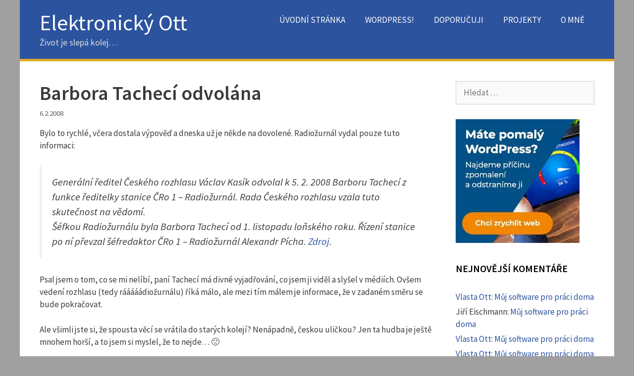

--- FILE ---
content_type: text/html; charset=UTF-8
request_url: https://e-ott.info/2008/02/06/barbora-tacheci-odvolana/
body_size: 17861
content:
<!DOCTYPE html>
<html lang="cs" prefix="og: https://ogp.me/ns#">
<head>
	<meta charset="UTF-8">
	<meta name="viewport" content="width=device-width, initial-scale=1">
<!-- Optimalizace pro vyhledávače podle Rank Math PRO - https://rankmath.com/ -->
<title>Barbora Tachecí odvolána | Elektronický Ott</title>
<meta name="description" content="Bylo to rychlé, včera dostala výpověď a dneska už je někde na dovolené. Radiožurnál vydal pouze tuto informaci:"/>
<meta name="robots" content="follow, index, max-snippet:-1, max-video-preview:-1, max-image-preview:large"/>
<link rel="canonical" href="https://e-ott.info/2008/02/06/barbora-tacheci-odvolana/" />
<meta property="og:locale" content="cs_CZ" />
<meta property="og:type" content="article" />
<meta property="og:title" content="Barbora Tachecí odvolána | Elektronický Ott" />
<meta property="og:description" content="Bylo to rychlé, včera dostala výpověď a dneska už je někde na dovolené. Radiožurnál vydal pouze tuto informaci:" />
<meta property="og:url" content="https://e-ott.info/2008/02/06/barbora-tacheci-odvolana/" />
<meta property="og:site_name" content="Elektronický Ott" />
<meta property="article:tag" content="Média" />
<meta property="article:tag" content="rozhlas" />
<meta property="article:section" content="Info" />
<meta property="og:updated_time" content="2018-08-13T23:09:33+02:00" />
<meta property="article:published_time" content="2008-02-06T19:27:35+01:00" />
<meta property="article:modified_time" content="2018-08-13T23:09:33+02:00" />
<meta name="twitter:card" content="summary_large_image" />
<meta name="twitter:title" content="Barbora Tachecí odvolána | Elektronický Ott" />
<meta name="twitter:description" content="Bylo to rychlé, včera dostala výpověď a dneska už je někde na dovolené. Radiožurnál vydal pouze tuto informaci:" />
<meta name="twitter:label1" content="Napsal/a" />
<meta name="twitter:data1" content="redakce" />
<meta name="twitter:label2" content="Doba čtení" />
<meta name="twitter:data2" content="Méně než minuta" />
<script type="application/ld+json" class="rank-math-schema-pro">{"@context":"https://schema.org","@graph":[{"@type":["Person","Organization"],"@id":"https://e-ott.info/#person","name":"Vlasta Ott"},{"@type":"WebSite","@id":"https://e-ott.info/#website","url":"https://e-ott.info","name":"Elektronick\u00fd Ott","publisher":{"@id":"https://e-ott.info/#person"},"inLanguage":"cs"},{"@type":"BreadcrumbList","@id":"https://e-ott.info/2008/02/06/barbora-tacheci-odvolana/#breadcrumb","itemListElement":[{"@type":"ListItem","position":"1","item":{"@id":"https://e-ott.info","name":"Home"}},{"@type":"ListItem","position":"2","item":{"@id":"https://e-ott.info/category/info/","name":"Info"}},{"@type":"ListItem","position":"3","item":{"@id":"https://e-ott.info/2008/02/06/barbora-tacheci-odvolana/","name":"Barbora Tachec\u00ed odvol\u00e1na"}}]},{"@type":"WebPage","@id":"https://e-ott.info/2008/02/06/barbora-tacheci-odvolana/#webpage","url":"https://e-ott.info/2008/02/06/barbora-tacheci-odvolana/","name":"Barbora Tachec\u00ed odvol\u00e1na | Elektronick\u00fd Ott","datePublished":"2008-02-06T19:27:35+01:00","dateModified":"2018-08-13T23:09:33+02:00","isPartOf":{"@id":"https://e-ott.info/#website"},"inLanguage":"cs","breadcrumb":{"@id":"https://e-ott.info/2008/02/06/barbora-tacheci-odvolana/#breadcrumb"}},{"@type":"Person","@id":"https://e-ott.info/2008/02/06/barbora-tacheci-odvolana/#author","name":"redakce","image":{"@type":"ImageObject","@id":"https://secure.gravatar.com/avatar/d113fbb07a419bcf72f3b478047b05a2378acb45b19d370960d5fe007316675a?s=96&amp;d=mm&amp;r=g","url":"https://secure.gravatar.com/avatar/d113fbb07a419bcf72f3b478047b05a2378acb45b19d370960d5fe007316675a?s=96&amp;d=mm&amp;r=g","caption":"redakce","inLanguage":"cs"}},{"@type":"BlogPosting","headline":"Barbora Tachec\u00ed odvol\u00e1na | Elektronick\u00fd Ott","datePublished":"2008-02-06T19:27:35+01:00","dateModified":"2018-08-13T23:09:33+02:00","articleSection":"Info, M\u00e9dia","author":{"@id":"https://e-ott.info/2008/02/06/barbora-tacheci-odvolana/#author","name":"redakce"},"publisher":{"@id":"https://e-ott.info/#person"},"description":"Bylo to rychl\u00e9, v\u010dera dostala v\u00fdpov\u011b\u010f a dneska u\u017e je n\u011bkde na dovolen\u00e9. Radio\u017eurn\u00e1l vydal pouze tuto informaci:","name":"Barbora Tachec\u00ed odvol\u00e1na | Elektronick\u00fd Ott","@id":"https://e-ott.info/2008/02/06/barbora-tacheci-odvolana/#richSnippet","isPartOf":{"@id":"https://e-ott.info/2008/02/06/barbora-tacheci-odvolana/#webpage"},"inLanguage":"cs","mainEntityOfPage":{"@id":"https://e-ott.info/2008/02/06/barbora-tacheci-odvolana/#webpage"}}]}</script>
<!-- /Rank Math WordPress SEO plugin -->

<link rel='dns-prefetch' href='//e-ott.info' />
<link href='https://fonts.gstatic.com' crossorigin rel='preconnect' />
<link href='https://fonts.googleapis.com' crossorigin rel='preconnect' />
<link rel="alternate" type="application/rss+xml" title="Elektronický Ott &raquo; RSS zdroj" href="https://e-ott.info/feed/" />
<link rel="alternate" type="application/rss+xml" title="Elektronický Ott &raquo; RSS komentářů" href="https://e-ott.info/comments/feed/" />
<link rel="alternate" type="application/rss+xml" title="Elektronický Ott &raquo; RSS komentářů pro Barbora Tachecí odvolána" href="https://e-ott.info/2008/02/06/barbora-tacheci-odvolana/feed/" />
<link rel="alternate" title="oEmbed (JSON)" type="application/json+oembed" href="https://e-ott.info/wp-json/oembed/1.0/embed?url=https%3A%2F%2Fe-ott.info%2F2008%2F02%2F06%2Fbarbora-tacheci-odvolana%2F" />
<link rel="alternate" title="oEmbed (XML)" type="text/xml+oembed" href="https://e-ott.info/wp-json/oembed/1.0/embed?url=https%3A%2F%2Fe-ott.info%2F2008%2F02%2F06%2Fbarbora-tacheci-odvolana%2F&#038;format=xml" />
<style id='wp-img-auto-sizes-contain-inline-css'>
img:is([sizes=auto i],[sizes^="auto," i]){contain-intrinsic-size:3000px 1500px}
/*# sourceURL=wp-img-auto-sizes-contain-inline-css */
</style>
<link rel='stylesheet' id='sgr-css' href='https://e-ott.info/wp-content/plugins/simple-google-recaptcha/sgr.css?ver=1663510144' media='all' />
<link rel='stylesheet' id='generate-fonts-css' href='//fonts.googleapis.com/css?family=Source+Sans+Pro:200,200italic,300,300italic,regular,italic,600,600italic,700,700italic,900,900italic' media='all' />
<style id='wp-block-library-inline-css'>
:root{
  --wp-block-synced-color:#7a00df;
  --wp-block-synced-color--rgb:122, 0, 223;
  --wp-bound-block-color:var(--wp-block-synced-color);
  --wp-editor-canvas-background:#ddd;
  --wp-admin-theme-color:#007cba;
  --wp-admin-theme-color--rgb:0, 124, 186;
  --wp-admin-theme-color-darker-10:#006ba1;
  --wp-admin-theme-color-darker-10--rgb:0, 107, 160.5;
  --wp-admin-theme-color-darker-20:#005a87;
  --wp-admin-theme-color-darker-20--rgb:0, 90, 135;
  --wp-admin-border-width-focus:2px;
}
@media (min-resolution:192dpi){
  :root{
    --wp-admin-border-width-focus:1.5px;
  }
}
.wp-element-button{
  cursor:pointer;
}

:root .has-very-light-gray-background-color{
  background-color:#eee;
}
:root .has-very-dark-gray-background-color{
  background-color:#313131;
}
:root .has-very-light-gray-color{
  color:#eee;
}
:root .has-very-dark-gray-color{
  color:#313131;
}
:root .has-vivid-green-cyan-to-vivid-cyan-blue-gradient-background{
  background:linear-gradient(135deg, #00d084, #0693e3);
}
:root .has-purple-crush-gradient-background{
  background:linear-gradient(135deg, #34e2e4, #4721fb 50%, #ab1dfe);
}
:root .has-hazy-dawn-gradient-background{
  background:linear-gradient(135deg, #faaca8, #dad0ec);
}
:root .has-subdued-olive-gradient-background{
  background:linear-gradient(135deg, #fafae1, #67a671);
}
:root .has-atomic-cream-gradient-background{
  background:linear-gradient(135deg, #fdd79a, #004a59);
}
:root .has-nightshade-gradient-background{
  background:linear-gradient(135deg, #330968, #31cdcf);
}
:root .has-midnight-gradient-background{
  background:linear-gradient(135deg, #020381, #2874fc);
}
:root{
  --wp--preset--font-size--normal:16px;
  --wp--preset--font-size--huge:42px;
}

.has-regular-font-size{
  font-size:1em;
}

.has-larger-font-size{
  font-size:2.625em;
}

.has-normal-font-size{
  font-size:var(--wp--preset--font-size--normal);
}

.has-huge-font-size{
  font-size:var(--wp--preset--font-size--huge);
}

.has-text-align-center{
  text-align:center;
}

.has-text-align-left{
  text-align:left;
}

.has-text-align-right{
  text-align:right;
}

.has-fit-text{
  white-space:nowrap !important;
}

#end-resizable-editor-section{
  display:none;
}

.aligncenter{
  clear:both;
}

.items-justified-left{
  justify-content:flex-start;
}

.items-justified-center{
  justify-content:center;
}

.items-justified-right{
  justify-content:flex-end;
}

.items-justified-space-between{
  justify-content:space-between;
}

.screen-reader-text{
  border:0;
  clip-path:inset(50%);
  height:1px;
  margin:-1px;
  overflow:hidden;
  padding:0;
  position:absolute;
  width:1px;
  word-wrap:normal !important;
}

.screen-reader-text:focus{
  background-color:#ddd;
  clip-path:none;
  color:#444;
  display:block;
  font-size:1em;
  height:auto;
  left:5px;
  line-height:normal;
  padding:15px 23px 14px;
  text-decoration:none;
  top:5px;
  width:auto;
  z-index:100000;
}
html :where(.has-border-color){
  border-style:solid;
}

html :where([style*=border-top-color]){
  border-top-style:solid;
}

html :where([style*=border-right-color]){
  border-right-style:solid;
}

html :where([style*=border-bottom-color]){
  border-bottom-style:solid;
}

html :where([style*=border-left-color]){
  border-left-style:solid;
}

html :where([style*=border-width]){
  border-style:solid;
}

html :where([style*=border-top-width]){
  border-top-style:solid;
}

html :where([style*=border-right-width]){
  border-right-style:solid;
}

html :where([style*=border-bottom-width]){
  border-bottom-style:solid;
}

html :where([style*=border-left-width]){
  border-left-style:solid;
}
html :where(img[class*=wp-image-]){
  height:auto;
  max-width:100%;
}
:where(figure){
  margin:0 0 1em;
}

html :where(.is-position-sticky){
  --wp-admin--admin-bar--position-offset:var(--wp-admin--admin-bar--height, 0px);
}

@media screen and (max-width:600px){
  html :where(.is-position-sticky){
    --wp-admin--admin-bar--position-offset:0px;
  }
}

/*# sourceURL=wp-block-library-inline-css */
</style><style id='global-styles-inline-css'>
:root{--wp--preset--aspect-ratio--square: 1;--wp--preset--aspect-ratio--4-3: 4/3;--wp--preset--aspect-ratio--3-4: 3/4;--wp--preset--aspect-ratio--3-2: 3/2;--wp--preset--aspect-ratio--2-3: 2/3;--wp--preset--aspect-ratio--16-9: 16/9;--wp--preset--aspect-ratio--9-16: 9/16;--wp--preset--color--black: #000000;--wp--preset--color--cyan-bluish-gray: #abb8c3;--wp--preset--color--white: #ffffff;--wp--preset--color--pale-pink: #f78da7;--wp--preset--color--vivid-red: #cf2e2e;--wp--preset--color--luminous-vivid-orange: #ff6900;--wp--preset--color--luminous-vivid-amber: #fcb900;--wp--preset--color--light-green-cyan: #7bdcb5;--wp--preset--color--vivid-green-cyan: #00d084;--wp--preset--color--pale-cyan-blue: #8ed1fc;--wp--preset--color--vivid-cyan-blue: #0693e3;--wp--preset--color--vivid-purple: #9b51e0;--wp--preset--color--contrast: var(--contrast);--wp--preset--color--contrast-2: var(--contrast-2);--wp--preset--color--contrast-3: var(--contrast-3);--wp--preset--color--base: var(--base);--wp--preset--color--base-2: var(--base-2);--wp--preset--color--base-3: var(--base-3);--wp--preset--color--accent: var(--accent);--wp--preset--gradient--vivid-cyan-blue-to-vivid-purple: linear-gradient(135deg,rgb(6,147,227) 0%,rgb(155,81,224) 100%);--wp--preset--gradient--light-green-cyan-to-vivid-green-cyan: linear-gradient(135deg,rgb(122,220,180) 0%,rgb(0,208,130) 100%);--wp--preset--gradient--luminous-vivid-amber-to-luminous-vivid-orange: linear-gradient(135deg,rgb(252,185,0) 0%,rgb(255,105,0) 100%);--wp--preset--gradient--luminous-vivid-orange-to-vivid-red: linear-gradient(135deg,rgb(255,105,0) 0%,rgb(207,46,46) 100%);--wp--preset--gradient--very-light-gray-to-cyan-bluish-gray: linear-gradient(135deg,rgb(238,238,238) 0%,rgb(169,184,195) 100%);--wp--preset--gradient--cool-to-warm-spectrum: linear-gradient(135deg,rgb(74,234,220) 0%,rgb(151,120,209) 20%,rgb(207,42,186) 40%,rgb(238,44,130) 60%,rgb(251,105,98) 80%,rgb(254,248,76) 100%);--wp--preset--gradient--blush-light-purple: linear-gradient(135deg,rgb(255,206,236) 0%,rgb(152,150,240) 100%);--wp--preset--gradient--blush-bordeaux: linear-gradient(135deg,rgb(254,205,165) 0%,rgb(254,45,45) 50%,rgb(107,0,62) 100%);--wp--preset--gradient--luminous-dusk: linear-gradient(135deg,rgb(255,203,112) 0%,rgb(199,81,192) 50%,rgb(65,88,208) 100%);--wp--preset--gradient--pale-ocean: linear-gradient(135deg,rgb(255,245,203) 0%,rgb(182,227,212) 50%,rgb(51,167,181) 100%);--wp--preset--gradient--electric-grass: linear-gradient(135deg,rgb(202,248,128) 0%,rgb(113,206,126) 100%);--wp--preset--gradient--midnight: linear-gradient(135deg,rgb(2,3,129) 0%,rgb(40,116,252) 100%);--wp--preset--font-size--small: 13px;--wp--preset--font-size--medium: 20px;--wp--preset--font-size--large: 36px;--wp--preset--font-size--x-large: 42px;--wp--preset--spacing--20: 0.44rem;--wp--preset--spacing--30: 0.67rem;--wp--preset--spacing--40: 1rem;--wp--preset--spacing--50: 1.5rem;--wp--preset--spacing--60: 2.25rem;--wp--preset--spacing--70: 3.38rem;--wp--preset--spacing--80: 5.06rem;--wp--preset--shadow--natural: 6px 6px 9px rgba(0, 0, 0, 0.2);--wp--preset--shadow--deep: 12px 12px 50px rgba(0, 0, 0, 0.4);--wp--preset--shadow--sharp: 6px 6px 0px rgba(0, 0, 0, 0.2);--wp--preset--shadow--outlined: 6px 6px 0px -3px rgb(255, 255, 255), 6px 6px rgb(0, 0, 0);--wp--preset--shadow--crisp: 6px 6px 0px rgb(0, 0, 0);}:where(.is-layout-flex){gap: 0.5em;}:where(.is-layout-grid){gap: 0.5em;}body .is-layout-flex{display: flex;}.is-layout-flex{flex-wrap: wrap;align-items: center;}.is-layout-flex > :is(*, div){margin: 0;}body .is-layout-grid{display: grid;}.is-layout-grid > :is(*, div){margin: 0;}:where(.wp-block-columns.is-layout-flex){gap: 2em;}:where(.wp-block-columns.is-layout-grid){gap: 2em;}:where(.wp-block-post-template.is-layout-flex){gap: 1.25em;}:where(.wp-block-post-template.is-layout-grid){gap: 1.25em;}.has-black-color{color: var(--wp--preset--color--black) !important;}.has-cyan-bluish-gray-color{color: var(--wp--preset--color--cyan-bluish-gray) !important;}.has-white-color{color: var(--wp--preset--color--white) !important;}.has-pale-pink-color{color: var(--wp--preset--color--pale-pink) !important;}.has-vivid-red-color{color: var(--wp--preset--color--vivid-red) !important;}.has-luminous-vivid-orange-color{color: var(--wp--preset--color--luminous-vivid-orange) !important;}.has-luminous-vivid-amber-color{color: var(--wp--preset--color--luminous-vivid-amber) !important;}.has-light-green-cyan-color{color: var(--wp--preset--color--light-green-cyan) !important;}.has-vivid-green-cyan-color{color: var(--wp--preset--color--vivid-green-cyan) !important;}.has-pale-cyan-blue-color{color: var(--wp--preset--color--pale-cyan-blue) !important;}.has-vivid-cyan-blue-color{color: var(--wp--preset--color--vivid-cyan-blue) !important;}.has-vivid-purple-color{color: var(--wp--preset--color--vivid-purple) !important;}.has-black-background-color{background-color: var(--wp--preset--color--black) !important;}.has-cyan-bluish-gray-background-color{background-color: var(--wp--preset--color--cyan-bluish-gray) !important;}.has-white-background-color{background-color: var(--wp--preset--color--white) !important;}.has-pale-pink-background-color{background-color: var(--wp--preset--color--pale-pink) !important;}.has-vivid-red-background-color{background-color: var(--wp--preset--color--vivid-red) !important;}.has-luminous-vivid-orange-background-color{background-color: var(--wp--preset--color--luminous-vivid-orange) !important;}.has-luminous-vivid-amber-background-color{background-color: var(--wp--preset--color--luminous-vivid-amber) !important;}.has-light-green-cyan-background-color{background-color: var(--wp--preset--color--light-green-cyan) !important;}.has-vivid-green-cyan-background-color{background-color: var(--wp--preset--color--vivid-green-cyan) !important;}.has-pale-cyan-blue-background-color{background-color: var(--wp--preset--color--pale-cyan-blue) !important;}.has-vivid-cyan-blue-background-color{background-color: var(--wp--preset--color--vivid-cyan-blue) !important;}.has-vivid-purple-background-color{background-color: var(--wp--preset--color--vivid-purple) !important;}.has-black-border-color{border-color: var(--wp--preset--color--black) !important;}.has-cyan-bluish-gray-border-color{border-color: var(--wp--preset--color--cyan-bluish-gray) !important;}.has-white-border-color{border-color: var(--wp--preset--color--white) !important;}.has-pale-pink-border-color{border-color: var(--wp--preset--color--pale-pink) !important;}.has-vivid-red-border-color{border-color: var(--wp--preset--color--vivid-red) !important;}.has-luminous-vivid-orange-border-color{border-color: var(--wp--preset--color--luminous-vivid-orange) !important;}.has-luminous-vivid-amber-border-color{border-color: var(--wp--preset--color--luminous-vivid-amber) !important;}.has-light-green-cyan-border-color{border-color: var(--wp--preset--color--light-green-cyan) !important;}.has-vivid-green-cyan-border-color{border-color: var(--wp--preset--color--vivid-green-cyan) !important;}.has-pale-cyan-blue-border-color{border-color: var(--wp--preset--color--pale-cyan-blue) !important;}.has-vivid-cyan-blue-border-color{border-color: var(--wp--preset--color--vivid-cyan-blue) !important;}.has-vivid-purple-border-color{border-color: var(--wp--preset--color--vivid-purple) !important;}.has-vivid-cyan-blue-to-vivid-purple-gradient-background{background: var(--wp--preset--gradient--vivid-cyan-blue-to-vivid-purple) !important;}.has-light-green-cyan-to-vivid-green-cyan-gradient-background{background: var(--wp--preset--gradient--light-green-cyan-to-vivid-green-cyan) !important;}.has-luminous-vivid-amber-to-luminous-vivid-orange-gradient-background{background: var(--wp--preset--gradient--luminous-vivid-amber-to-luminous-vivid-orange) !important;}.has-luminous-vivid-orange-to-vivid-red-gradient-background{background: var(--wp--preset--gradient--luminous-vivid-orange-to-vivid-red) !important;}.has-very-light-gray-to-cyan-bluish-gray-gradient-background{background: var(--wp--preset--gradient--very-light-gray-to-cyan-bluish-gray) !important;}.has-cool-to-warm-spectrum-gradient-background{background: var(--wp--preset--gradient--cool-to-warm-spectrum) !important;}.has-blush-light-purple-gradient-background{background: var(--wp--preset--gradient--blush-light-purple) !important;}.has-blush-bordeaux-gradient-background{background: var(--wp--preset--gradient--blush-bordeaux) !important;}.has-luminous-dusk-gradient-background{background: var(--wp--preset--gradient--luminous-dusk) !important;}.has-pale-ocean-gradient-background{background: var(--wp--preset--gradient--pale-ocean) !important;}.has-electric-grass-gradient-background{background: var(--wp--preset--gradient--electric-grass) !important;}.has-midnight-gradient-background{background: var(--wp--preset--gradient--midnight) !important;}.has-small-font-size{font-size: var(--wp--preset--font-size--small) !important;}.has-medium-font-size{font-size: var(--wp--preset--font-size--medium) !important;}.has-large-font-size{font-size: var(--wp--preset--font-size--large) !important;}.has-x-large-font-size{font-size: var(--wp--preset--font-size--x-large) !important;}
/*# sourceURL=global-styles-inline-css */
</style>
<style id='core-block-supports-inline-css'>
/**
 * Core styles: block-supports
 */

/*# sourceURL=core-block-supports-inline-css */
</style>

<style id='classic-theme-styles-inline-css'>
/**
 * These rules are needed for backwards compatibility.
 * They should match the button element rules in the base theme.json file.
 */
.wp-block-button__link {
	color: #ffffff;
	background-color: #32373c;
	border-radius: 9999px; /* 100% causes an oval, but any explicit but really high value retains the pill shape. */

	/* This needs a low specificity so it won't override the rules from the button element if defined in theme.json. */
	box-shadow: none;
	text-decoration: none;

	/* The extra 2px are added to size solids the same as the outline versions.*/
	padding: calc(0.667em + 2px) calc(1.333em + 2px);

	font-size: 1.125em;
}

.wp-block-file__button {
	background: #32373c;
	color: #ffffff;
	text-decoration: none;
}

/*# sourceURL=/wp-includes/css/classic-themes.css */
</style>
<link rel='stylesheet' id='generate-style-grid-css' href='https://e-ott.info/wp-content/themes/generatepress/assets/css/unsemantic-grid.css?ver=3.6.1' media='all' />
<link rel='stylesheet' id='generate-style-css' href='https://e-ott.info/wp-content/themes/generatepress/assets/css/style.css?ver=3.6.1' media='all' />
<style id='generate-style-inline-css'>
.no-featured-image-padding .featured-image {margin-left:-40px;margin-right:-40px;}.post-image-above-header .no-featured-image-padding .inside-article .featured-image {margin-top:-40px;}@media (max-width:768px){.no-featured-image-padding .featured-image {margin-left:-30px;margin-right:-30px;}.post-image-above-header .no-featured-image-padding .inside-article .featured-image {margin-top:-30px;}}
body{background-color:#a0a0a0;color:#3a3a3a;}a{color:#00379e;}a:hover, a:focus, a:active{color:#000000;}body .grid-container{max-width:1200px;}.wp-block-group__inner-container{max-width:1200px;margin-left:auto;margin-right:auto;}.generate-back-to-top{font-size:20px;border-radius:3px;position:fixed;bottom:30px;right:30px;line-height:40px;width:40px;text-align:center;z-index:10;transition:opacity 300ms ease-in-out;opacity:0.1;transform:translateY(1000px);}.generate-back-to-top__show{opacity:1;transform:translateY(0);}:root{--contrast:#222222;--contrast-2:#575760;--contrast-3:#b2b2be;--base:#f0f0f0;--base-2:#f7f8f9;--base-3:#ffffff;--accent:#1e73be;}:root .has-contrast-color{color:var(--contrast);}:root .has-contrast-background-color{background-color:var(--contrast);}:root .has-contrast-2-color{color:var(--contrast-2);}:root .has-contrast-2-background-color{background-color:var(--contrast-2);}:root .has-contrast-3-color{color:var(--contrast-3);}:root .has-contrast-3-background-color{background-color:var(--contrast-3);}:root .has-base-color{color:var(--base);}:root .has-base-background-color{background-color:var(--base);}:root .has-base-2-color{color:var(--base-2);}:root .has-base-2-background-color{background-color:var(--base-2);}:root .has-base-3-color{color:var(--base-3);}:root .has-base-3-background-color{background-color:var(--base-3);}:root .has-accent-color{color:var(--accent);}:root .has-accent-background-color{background-color:var(--accent);}body, button, input, select, textarea{font-family:"Source Sans Pro", sans-serif;}body{line-height:1.5;}.entry-content > [class*="wp-block-"]:not(:last-child):not(.wp-block-heading){margin-bottom:1.5em;}.main-title{font-weight:400;font-size:44px;}.site-description{font-size:18px;}.main-navigation a, .menu-toggle{text-transform:uppercase;font-size:17px;}.main-navigation .main-nav ul ul li a{font-size:14px;}.widget-title{font-weight:600;text-transform:uppercase;}.sidebar .widget, .footer-widgets .widget{font-size:17px;}h1{font-weight:600;font-size:40px;}h2{font-weight:600;font-size:36px;}h3{font-size:20px;}h4{font-size:inherit;}h5{font-size:inherit;}@media (max-width:768px){.main-title{font-size:30px;}h1{font-size:30px;}h2{font-size:25px;}}.top-bar{background-color:#636363;color:#ffffff;}.top-bar a{color:#ffffff;}.top-bar a:hover{color:#303030;}.site-header{background-color:#2c539e;color:#ffffff;}.site-header a{color:#00379e;}.main-title a,.main-title a:hover{color:#ffffff;}.site-description{color:#dbdbdb;}.mobile-menu-control-wrapper .menu-toggle,.mobile-menu-control-wrapper .menu-toggle:hover,.mobile-menu-control-wrapper .menu-toggle:focus,.has-inline-mobile-toggle #site-navigation.toggled{background-color:rgba(0, 0, 0, 0.02);}.main-navigation,.main-navigation ul ul{background-color:#2c539e;}.main-navigation .main-nav ul li a, .main-navigation .menu-toggle, .main-navigation .menu-bar-items{color:#ffffff;}.main-navigation .main-nav ul li:not([class*="current-menu-"]):hover > a, .main-navigation .main-nav ul li:not([class*="current-menu-"]):focus > a, .main-navigation .main-nav ul li.sfHover:not([class*="current-menu-"]) > a, .main-navigation .menu-bar-item:hover > a, .main-navigation .menu-bar-item.sfHover > a{color:#ffffff;background-color:#00379e;}button.menu-toggle:hover,button.menu-toggle:focus,.main-navigation .mobile-bar-items a,.main-navigation .mobile-bar-items a:hover,.main-navigation .mobile-bar-items a:focus{color:#ffffff;}.main-navigation .main-nav ul li[class*="current-menu-"] > a{color:#222222;background-color:#e1ac28;}.navigation-search input[type="search"],.navigation-search input[type="search"]:active, .navigation-search input[type="search"]:focus, .main-navigation .main-nav ul li.search-item.active > a, .main-navigation .menu-bar-items .search-item.active > a{color:#ffffff;background-color:#00379e;}.main-navigation ul ul{background-color:#2c539e;}.main-navigation .main-nav ul ul li a{color:#ffffff;}.main-navigation .main-nav ul ul li:not([class*="current-menu-"]):hover > a,.main-navigation .main-nav ul ul li:not([class*="current-menu-"]):focus > a, .main-navigation .main-nav ul ul li.sfHover:not([class*="current-menu-"]) > a{color:#ffffff;background-color:#00379e;}.main-navigation .main-nav ul ul li[class*="current-menu-"] > a{color:#222222;background-color:#e1ac28;}.separate-containers .inside-article, .separate-containers .comments-area, .separate-containers .page-header, .one-container .container, .separate-containers .paging-navigation, .inside-page-header{background-color:#ffffff;}.inside-article a,.paging-navigation a,.comments-area a,.page-header a{color:#2c539e;}.entry-meta{color:#595959;}.entry-meta a{color:#595959;}.entry-meta a:hover{color:#1e73be;}.sidebar .widget{background-color:#ffffff;}.sidebar .widget a{color:#2c539e;}.sidebar .widget a:hover{color:#ff6b5c;}.sidebar .widget .widget-title{color:#000000;}.footer-widgets{background-color:#c0d0ee;}.footer-widgets a{color:#2c539e;}.footer-widgets a:hover{color:#ff6b5c;}.footer-widgets .widget-title{color:#000000;}.site-info{color:#e8e8e8;background-color:#00379e;}.site-info a{color:#ffffff;}.site-info a:hover{color:#f1c40f;}.footer-bar .widget_nav_menu .current-menu-item a{color:#f1c40f;}input[type="text"],input[type="email"],input[type="url"],input[type="password"],input[type="search"],input[type="tel"],input[type="number"],textarea,select{color:#666666;background-color:#fafafa;border-color:#cccccc;}input[type="text"]:focus,input[type="email"]:focus,input[type="url"]:focus,input[type="password"]:focus,input[type="search"]:focus,input[type="tel"]:focus,input[type="number"]:focus,textarea:focus,select:focus{color:#666666;background-color:#f2e6b8;border-color:#bfbfbf;}button,html input[type="button"],input[type="reset"],input[type="submit"],a.button,a.wp-block-button__link:not(.has-background){color:#222222;background-color:#c0d0ee;}button:hover,html input[type="button"]:hover,input[type="reset"]:hover,input[type="submit"]:hover,a.button:hover,button:focus,html input[type="button"]:focus,input[type="reset"]:focus,input[type="submit"]:focus,a.button:focus,a.wp-block-button__link:not(.has-background):active,a.wp-block-button__link:not(.has-background):focus,a.wp-block-button__link:not(.has-background):hover{color:#ffffff;background-color:#00379e;}a.generate-back-to-top{background-color:rgba( 0,0,0,0.4 );color:#ffffff;}a.generate-back-to-top:hover,a.generate-back-to-top:focus{background-color:rgba( 0,0,0,0.6 );color:#ffffff;}:root{--gp-search-modal-bg-color:var(--base-3);--gp-search-modal-text-color:var(--contrast);--gp-search-modal-overlay-bg-color:rgba(0,0,0,0.2);}@media (max-width: 768px){.main-navigation .menu-bar-item:hover > a, .main-navigation .menu-bar-item.sfHover > a{background:none;color:#ffffff;}}.inside-top-bar{padding:10px;}.site-main .wp-block-group__inner-container{padding:40px;}.entry-content .alignwide, body:not(.no-sidebar) .entry-content .alignfull{margin-left:-40px;width:calc(100% + 80px);max-width:calc(100% + 80px);}.separate-containers .widget, .separate-containers .site-main > *, .separate-containers .page-header, .widget-area .main-navigation{margin-bottom:10px;}.separate-containers .site-main{margin:10px;}.both-right.separate-containers .inside-left-sidebar{margin-right:5px;}.both-right.separate-containers .inside-right-sidebar{margin-left:5px;}.both-left.separate-containers .inside-left-sidebar{margin-right:5px;}.both-left.separate-containers .inside-right-sidebar{margin-left:5px;}.separate-containers .page-header-image, .separate-containers .page-header-contained, .separate-containers .page-header-image-single, .separate-containers .page-header-content-single{margin-top:10px;}.separate-containers .inside-right-sidebar, .separate-containers .inside-left-sidebar{margin-top:10px;margin-bottom:10px;}.main-navigation .main-nav ul li a,.menu-toggle,.main-navigation .mobile-bar-items a{line-height:40px;}.navigation-search input[type="search"]{height:40px;}.rtl .menu-item-has-children .dropdown-menu-toggle{padding-left:20px;}.rtl .main-navigation .main-nav ul li.menu-item-has-children > a{padding-right:20px;}.site-info{padding:20px;}@media (max-width:768px){.separate-containers .inside-article, .separate-containers .comments-area, .separate-containers .page-header, .separate-containers .paging-navigation, .one-container .site-content, .inside-page-header{padding:30px;}.site-main .wp-block-group__inner-container{padding:30px;}.site-info{padding-right:10px;padding-left:10px;}.entry-content .alignwide, body:not(.no-sidebar) .entry-content .alignfull{margin-left:-30px;width:calc(100% + 60px);max-width:calc(100% + 60px);}}.one-container .sidebar .widget{padding:0px;}/* End cached CSS */@media (max-width: 768px){.main-navigation .menu-toggle,.main-navigation .mobile-bar-items,.sidebar-nav-mobile:not(#sticky-placeholder){display:block;}.main-navigation ul,.gen-sidebar-nav{display:none;}[class*="nav-float-"] .site-header .inside-header > *{float:none;clear:both;}}
.dynamic-author-image-rounded{border-radius:100%;}.dynamic-featured-image, .dynamic-author-image{vertical-align:middle;}.one-container.blog .dynamic-content-template:not(:last-child), .one-container.archive .dynamic-content-template:not(:last-child){padding-bottom:0px;}.dynamic-entry-excerpt > p:last-child{margin-bottom:0px;}
.post-image:not(:first-child), .page-content:not(:first-child), .entry-content:not(:first-child), .entry-summary:not(:first-child), footer.entry-meta{margin-top:1em;}.post-image-above-header .inside-article div.featured-image, .post-image-above-header .inside-article div.post-image{margin-bottom:1em;}
/*# sourceURL=generate-style-inline-css */
</style>
<link rel='stylesheet' id='generate-mobile-style-css' href='https://e-ott.info/wp-content/themes/generatepress/assets/css/mobile.css?ver=3.6.1' media='all' />
<link rel='stylesheet' id='generate-child-css' href='https://e-ott.info/wp-content/themes/e-ott2018/style.css?ver=1612712068' media='all' />
<script id="sgr-js-extra">
var sgr = {"sgr_site_key":"6LcmUsQUAAAAAA0xbPDtAvvRhqU5KKVZV2iH06fV"};
//# sourceURL=sgr-js-extra
</script>
<script src="https://e-ott.info/wp-content/plugins/simple-google-recaptcha/sgr.js?ver=1663510144" id="sgr-js"></script>
<link rel="https://api.w.org/" href="https://e-ott.info/wp-json/" /><link rel="alternate" title="JSON" type="application/json" href="https://e-ott.info/wp-json/wp/v2/posts/191" /><link rel="EditURI" type="application/rsd+xml" title="RSD" href="https://e-ott.info/xmlrpc.php?rsd" />

<link rel='shortlink' href='https://e-ott.info/?p=191' />
<style type="text/css">.eafl-disclaimer-small{font-size:.8em}.eafl-disclaimer-smaller{font-size:.6em}</style><style>.recentcomments a{display:inline !important;padding:0 !important;margin:0 !important;}</style><link rel="icon" href="https://e-ott.info/wp-content/uploads/sites/14/2018/05/cropped-ott2018-32x32.jpg" sizes="32x32" />
<link rel="icon" href="https://e-ott.info/wp-content/uploads/sites/14/2018/05/cropped-ott2018-192x192.jpg" sizes="192x192" />
<link rel="apple-touch-icon" href="https://e-ott.info/wp-content/uploads/sites/14/2018/05/cropped-ott2018-180x180.jpg" />
<meta name="msapplication-TileImage" content="https://e-ott.info/wp-content/uploads/sites/14/2018/05/cropped-ott2018-270x270.jpg" />
		<style id="wp-custom-css">
			.entry-content .alignwide {
	margin-left:0;
	width:100%;
}		</style>
		</head>

<body class="wp-singular post-template-default single single-post postid-191 single-format-standard wp-embed-responsive wp-theme-generatepress wp-child-theme-e-ott2018 post-image-below-header post-image-aligned-center sticky-menu-fade right-sidebar nav-float-right one-container contained-header active-footer-widgets-3 header-aligned-left dropdown-hover" itemtype="https://schema.org/Blog" itemscope>
	<a class="screen-reader-text skip-link" href="#content" title="Přeskočit na obsah">Přeskočit na obsah</a>		<header class="site-header grid-container grid-parent" id="masthead" aria-label="Web"  itemtype="https://schema.org/WPHeader" itemscope>
			<div class="inside-header grid-container grid-parent">
				<div class="site-branding">
						<p class="main-title" itemprop="headline">
					<a href="https://e-ott.info/" rel="home">Elektronický Ott</a>
				</p>
						<p class="site-description" itemprop="description">Život je slepá kolej…</p>
					</div>		<nav class="main-navigation sub-menu-right" id="site-navigation" aria-label="Primární"  itemtype="https://schema.org/SiteNavigationElement" itemscope>
			<div class="inside-navigation grid-container grid-parent">
								<button class="menu-toggle" aria-controls="primary-menu" aria-expanded="false">
					<span class="gp-icon icon-menu-bars"><svg viewBox="0 0 512 512" aria-hidden="true" xmlns="http://www.w3.org/2000/svg" width="1em" height="1em"><path d="M0 96c0-13.255 10.745-24 24-24h464c13.255 0 24 10.745 24 24s-10.745 24-24 24H24c-13.255 0-24-10.745-24-24zm0 160c0-13.255 10.745-24 24-24h464c13.255 0 24 10.745 24 24s-10.745 24-24 24H24c-13.255 0-24-10.745-24-24zm0 160c0-13.255 10.745-24 24-24h464c13.255 0 24 10.745 24 24s-10.745 24-24 24H24c-13.255 0-24-10.745-24-24z" /></svg><svg viewBox="0 0 512 512" aria-hidden="true" xmlns="http://www.w3.org/2000/svg" width="1em" height="1em"><path d="M71.029 71.029c9.373-9.372 24.569-9.372 33.942 0L256 222.059l151.029-151.03c9.373-9.372 24.569-9.372 33.942 0 9.372 9.373 9.372 24.569 0 33.942L289.941 256l151.03 151.029c9.372 9.373 9.372 24.569 0 33.942-9.373 9.372-24.569 9.372-33.942 0L256 289.941l-151.029 151.03c-9.373 9.372-24.569 9.372-33.942 0-9.372-9.373-9.372-24.569 0-33.942L222.059 256 71.029 104.971c-9.372-9.373-9.372-24.569 0-33.942z" /></svg></span><span class="mobile-menu">Menu</span>				</button>
				<div id="primary-menu" class="main-nav"><ul id="menu-hlavni-nabidka" class=" menu sf-menu"><li id="menu-item-7978" class="menu-item menu-item-type-custom menu-item-object-custom menu-item-home menu-item-7978"><a href="https://e-ott.info/">Úvodní stránka</a></li>
<li id="menu-item-6466" class="menu-item menu-item-type-post_type menu-item-object-page menu-item-6466"><a href="https://e-ott.info/wordpress/">WordPress!</a></li>
<li id="menu-item-6464" class="menu-item menu-item-type-post_type menu-item-object-page menu-item-6464"><a href="https://e-ott.info/jak-budovat-web/">Doporučuji</a></li>
<li id="menu-item-6468" class="menu-item menu-item-type-post_type menu-item-object-page menu-item-6468"><a href="https://e-ott.info/projekty/">Projekty</a></li>
<li id="menu-item-6471" class="menu-item menu-item-type-post_type menu-item-object-page menu-item-6471"><a href="https://e-ott.info/o-mne/">O mně</a></li>
</ul></div>			</div>
		</nav>
					</div>
		</header>
		
	<div class="site grid-container container hfeed grid-parent" id="page">
				<div class="site-content" id="content">
			
	<div class="content-area grid-parent mobile-grid-100 grid-75 tablet-grid-75" id="primary">
		<main class="site-main" id="main">
			
<article id="post-191" class="post-191 post type-post status-publish format-standard hentry category-info category-media tag-media tag-rozhlas no-featured-image-padding" itemtype="https://schema.org/CreativeWork" itemscope>
	<div class="inside-article">
					<header class="entry-header">
				<h1 class="entry-title" itemprop="headline">Barbora Tachecí odvolána</h1>		<div class="entry-meta">
			<span class="posted-on"><time class="updated" datetime="2018-08-13T23:09:33+02:00" itemprop="dateModified">13.8.2018</time><time class="entry-date published" datetime="2008-02-06T19:27:35+01:00" itemprop="datePublished">6.2.2008</time></span> 		</div>
					</header>
			
		<div class="entry-content" itemprop="text">
			<p>Bylo to rychlé, včera dostala výpověď a dneska už je někde na dovolené. Radiožurnál vydal pouze tuto informaci:</p>
<blockquote><p>
  Generální ředitel Českého rozhlasu Václav Kasík odvolal k 5. 2. 2008 Barboru Tachecí z funkce ředitelky stanice ČRo 1 &#8211; Radiožurnál. Rada Českého rozhlasu vzala tuto skutečnost na vědomí.<br />
Šéfkou Radiožurnálu byla Barbora Tachecí od 1. listopadu loňského roku. Řízení stanice po ní převzal šéfredaktor ČRo 1 &#8211; Radiožurnál Alexandr Pícha. <a href="https://www.rozhlas.cz/izurnal/cesko/_zprava/421576" target="_blank" rel="noopener">Zdroj</a>.</p></blockquote>
<p><span id="more-191"></span></p>
<p>Psal jsem o tom, co se mi nelíbí, paní Tachecí má divné vyjadřování, co jsem ji viděl a slyšel v médiích. Ovšem vedení rozhlasu (tedy rááááádiožurnálu) říká málo, ale mezi tím málem je informace, že v zadaném směru se bude pokračovat.</p>
<p>Ale všimli jste si, že spousta věcí se vrátila do starých kolejí? Nenápadně, českou uličkou? Jen ta hudba je ještě mnohem horší, a to jsem si myslel, že to nejde&#8230; 🙁</p>
		</div>

		


			<footer class="entry-meta" aria-label="Metainformace položky">
			<span class="cat-links"><span class="gp-icon icon-categories"><svg viewBox="0 0 512 512" aria-hidden="true" xmlns="http://www.w3.org/2000/svg" width="1em" height="1em"><path d="M0 112c0-26.51 21.49-48 48-48h110.014a48 48 0 0143.592 27.907l12.349 26.791A16 16 0 00228.486 128H464c26.51 0 48 21.49 48 48v224c0 26.51-21.49 48-48 48H48c-26.51 0-48-21.49-48-48V112z" /></svg></span><span class="screen-reader-text">Rubriky </span><a href="https://e-ott.info/category/info/" rel="category tag">Info</a>, <a href="https://e-ott.info/category/media/" rel="category tag">Média</a></span> <span class="tags-links"><span class="gp-icon icon-tags"><svg viewBox="0 0 512 512" aria-hidden="true" xmlns="http://www.w3.org/2000/svg" width="1em" height="1em"><path d="M20 39.5c-8.836 0-16 7.163-16 16v176c0 4.243 1.686 8.313 4.687 11.314l224 224c6.248 6.248 16.378 6.248 22.626 0l176-176c6.244-6.244 6.25-16.364.013-22.615l-223.5-224A15.999 15.999 0 00196.5 39.5H20zm56 96c0-13.255 10.745-24 24-24s24 10.745 24 24-10.745 24-24 24-24-10.745-24-24z"/><path d="M259.515 43.015c4.686-4.687 12.284-4.687 16.97 0l228 228c4.686 4.686 4.686 12.284 0 16.97l-180 180c-4.686 4.687-12.284 4.687-16.97 0-4.686-4.686-4.686-12.284 0-16.97L479.029 279.5 259.515 59.985c-4.686-4.686-4.686-12.284 0-16.97z" /></svg></span><span class="screen-reader-text">Štítky </span><a href="https://e-ott.info/tag/media/" rel="tag">Média</a>, <a href="https://e-ott.info/tag/rozhlas/" rel="tag">rozhlas</a></span> 		<nav id="nav-below" class="post-navigation" aria-label="Příspěvky">
			<div class="nav-previous"><span class="gp-icon icon-arrow-left"><svg viewBox="0 0 192 512" aria-hidden="true" xmlns="http://www.w3.org/2000/svg" width="1em" height="1em" fill-rule="evenodd" clip-rule="evenodd" stroke-linejoin="round" stroke-miterlimit="1.414"><path d="M178.425 138.212c0 2.265-1.133 4.813-2.832 6.512L64.276 256.001l111.317 111.277c1.7 1.7 2.832 4.247 2.832 6.513 0 2.265-1.133 4.813-2.832 6.512L161.43 394.46c-1.7 1.7-4.249 2.832-6.514 2.832-2.266 0-4.816-1.133-6.515-2.832L16.407 262.514c-1.699-1.7-2.832-4.248-2.832-6.513 0-2.265 1.133-4.813 2.832-6.512l131.994-131.947c1.7-1.699 4.249-2.831 6.515-2.831 2.265 0 4.815 1.132 6.514 2.831l14.163 14.157c1.7 1.7 2.832 3.965 2.832 6.513z" fill-rule="nonzero" /></svg></span><span class="prev"><a href="https://e-ott.info/2008/02/06/wordpress-uprava-odkazu-read-more/" rel="prev">WordPress: úprava odkazu &#8222;read more&#8220;</a></span></div><div class="nav-next"><span class="gp-icon icon-arrow-right"><svg viewBox="0 0 192 512" aria-hidden="true" xmlns="http://www.w3.org/2000/svg" width="1em" height="1em" fill-rule="evenodd" clip-rule="evenodd" stroke-linejoin="round" stroke-miterlimit="1.414"><path d="M178.425 256.001c0 2.266-1.133 4.815-2.832 6.515L43.599 394.509c-1.7 1.7-4.248 2.833-6.514 2.833s-4.816-1.133-6.515-2.833l-14.163-14.162c-1.699-1.7-2.832-3.966-2.832-6.515 0-2.266 1.133-4.815 2.832-6.515l111.317-111.316L16.407 144.685c-1.699-1.7-2.832-4.249-2.832-6.515s1.133-4.815 2.832-6.515l14.163-14.162c1.7-1.7 4.249-2.833 6.515-2.833s4.815 1.133 6.514 2.833l131.994 131.993c1.7 1.7 2.832 4.249 2.832 6.515z" fill-rule="nonzero" /></svg></span><span class="next"><a href="https://e-ott.info/2008/02/11/jak-jsem-nezvolil-prezidenta/" rel="next">Jak jsem nezvolil prezidenta</a></span></div>		</nav>
				</footer>
			</div>
</article>

			<div class="comments-area">
				<div id="comments">

	<h2 class="comments-title">2 komentáře u &bdquo;Barbora Tachecí odvolána&ldquo;</h2>
		<ol class="comment-list">
			
		<li id="comment-615" class="comment even thread-even depth-1">
			<article class="comment-body" id="div-comment-615"  itemtype="https://schema.org/Comment" itemscope>
				<footer class="comment-meta" aria-label="Metainformace komentáře">
										<div class="comment-author-info">
						<div class="comment-author vcard" itemprop="author" itemtype="https://schema.org/Person" itemscope>
							<cite itemprop="name" class="fn">martidlo</cite>						</div>

													<div class="entry-meta comment-metadata">
								<a href="https://e-ott.info/2008/02/06/barbora-tacheci-odvolana/#comment-615">									<time datetime="2008-02-06T20:42:57+01:00" itemprop="datePublished">
										6.2.2008 v 20:42									</time>
								</a>							</div>
												</div>

									</footer>

				<div class="comment-content" itemprop="text">
					<p>Ta hudba je opravdu divná. Hrají tam pořád to samé. Pomalu mi to začíná lézt na mozek&#8230; Touha je zázrak, kámo zázrak,&#8230; 🙂</p>
				</div>
			</article>
			</li><!-- #comment-## -->

		<li id="comment-616" class="comment byuser comment-author-plastique-2 bypostauthor odd alt thread-odd thread-alt depth-1">
			<article class="comment-body" id="div-comment-616"  itemtype="https://schema.org/Comment" itemscope>
				<footer class="comment-meta" aria-label="Metainformace komentáře">
										<div class="comment-author-info">
						<div class="comment-author vcard" itemprop="author" itemtype="https://schema.org/Person" itemscope>
							<cite itemprop="name" class="fn"><a href="https://www.e-ott.info" class="url" rel="ugc external nofollow">Vlastimil</a></cite>						</div>

													<div class="entry-meta comment-metadata">
								<a href="https://e-ott.info/2008/02/06/barbora-tacheci-odvolana/#comment-616">									<time datetime="2008-02-06T21:16:46+01:00" itemprop="datePublished">
										6.2.2008 v 21:16									</time>
								</a>							</div>
												</div>

									</footer>

				<div class="comment-content" itemprop="text">
					<p>Landa ještě není žádná trága&#8230; 🙂 Něco jsem zmiňoval v minulém zápisku &#8211; sračky staré 25 let, kterým říkají &#8222;soft pop&#8220;. To mě vytáčí a rááádio vypínám&#8230;. grr</p>
				</div>
			</article>
			</li><!-- #comment-## -->
		</ol><!-- .comment-list -->

				<p class="no-comments">Komentáře nejsou povoleny.</p>
		
</div><!-- #comments -->
			</div>

					</main>
	</div>

	<div class="widget-area sidebar is-right-sidebar grid-25 tablet-grid-25 grid-parent" id="right-sidebar">
	<div class="inside-right-sidebar">
		<aside id="search-2" class="widget inner-padding widget_search"><form method="get" class="search-form" action="https://e-ott.info/">
	<label>
		<span class="screen-reader-text">Hledat:</span>
		<input type="search" class="search-field" placeholder="Hledat &hellip;" value="" name="s" title="Hledat:">
	</label>
	<input type="submit" class="search-submit" value="Hledat"></form>
</aside><aside id="media_image-2" class="widget inner-padding widget_media_image"><a href="https://wp-admin.cz/sluzba/zrychleni-webu/?utm_source=eott&#038;utm_medium=billboard&#038;utm_campaign=zrychleni"><picture><source srcset="https://e-ott.info/wp-content/uploads/sites/14/2021/06/250x250-zrychleni.webp 250w,https://e-ott.info/wp-content/uploads/sites/14/2021/06/250x250-zrychleni-200x200.webp 200w" sizes="auto, (max-width: 250px) 100vw, 250px" type="image/webp"><img src="https://e-ott.info/wp-content/uploads/sites/14/2021/06/250x250-zrychleni.jpg" height="250" width="250" srcset="https://e-ott.info/wp-content/uploads/sites/14/2021/06/250x250-zrychleni.jpg 250w, https://e-ott.info/wp-content/uploads/sites/14/2021/06/250x250-zrychleni-200x200.jpg 200w" sizes="auto, (max-width: 250px) 100vw, 250px" class="image wp-image-8248  attachment-full size-full sp-no-webp" alt="zrychlení wordpress" style="max-width: 100%; height: auto;" decoding="async" loading="lazy"  > </picture></a></aside><aside id="recent-comments-2" class="widget inner-padding widget_recent_comments"><h2 class="widget-title">Nejnovější komentáře</h2><ul id="recentcomments"><li class="recentcomments"><span class="comment-author-link"><a href="https://www.vlastimilott.cz" class="url" rel="ugc external nofollow">Vlasta Ott</a></span>: <a href="https://e-ott.info/2020/06/27/muj-software-pro-praci-doma/comment-page-1/#comment-3122">Můj software pro práci doma</a></li><li class="recentcomments"><span class="comment-author-link">Jiří Eischmann</span>: <a href="https://e-ott.info/2020/06/27/muj-software-pro-praci-doma/comment-page-1/#comment-3094">Můj software pro práci doma</a></li><li class="recentcomments"><span class="comment-author-link"><a href="https://www.vlastimilott.cz" class="url" rel="ugc external nofollow">Vlasta Ott</a></span>: <a href="https://e-ott.info/2020/06/27/muj-software-pro-praci-doma/comment-page-1/#comment-3093">Můj software pro práci doma</a></li><li class="recentcomments"><span class="comment-author-link"><a href="https://www.vlastimilott.cz" class="url" rel="ugc external nofollow">Vlasta Ott</a></span>: <a href="https://e-ott.info/2020/06/27/muj-software-pro-praci-doma/comment-page-1/#comment-3091">Můj software pro práci doma</a></li><li class="recentcomments"><span class="comment-author-link"><a href="https://www.vlastimilott.cz" class="url" rel="ugc external nofollow">Vlasta Ott</a></span>: <a href="https://e-ott.info/2019/02/10/vyuziti-mobilu/comment-page-1/#comment-3050">K čemu používáte mobilní telefon, kromě telefonování?</a></li></ul></aside><aside id="categories-4" class="widget inner-padding widget_categories"><h2 class="widget-title">Rubriky</h2>
			<ul>
					<li class="cat-item cat-item-2"><a href="https://e-ott.info/category/aktivity/">Aktivity</a>
</li>
	<li class="cat-item cat-item-3"><a href="https://e-ott.info/category/kalos/">Auto</a>
</li>
	<li class="cat-item cat-item-4"><a href="https://e-ott.info/category/cestina/">Čeština</a>
</li>
	<li class="cat-item cat-item-5"><a href="https://e-ott.info/category/co-nechapu/">Co nechápu</a>
</li>
	<li class="cat-item cat-item-6"><a href="https://e-ott.info/category/cool-tool/">Cool Tool</a>
</li>
	<li class="cat-item cat-item-7"><a href="https://e-ott.info/category/cteni/">Dobré čtení</a>
</li>
	<li class="cat-item cat-item-8"><a href="https://e-ott.info/category/hudba/">Hudba</a>
</li>
	<li class="cat-item cat-item-1"><a href="https://e-ott.info/category/info/">Info</a>
</li>
	<li class="cat-item cat-item-9"><a href="https://e-ott.info/category/letmo/">Letmo</a>
</li>
	<li class="cat-item cat-item-10"><a href="https://e-ott.info/category/linux/">Linux</a>
</li>
	<li class="cat-item cat-item-11"><a href="https://e-ott.info/category/media/">Média</a>
</li>
	<li class="cat-item cat-item-12"><a href="https://e-ott.info/category/objektivem/">Objektivem</a>
</li>
	<li class="cat-item cat-item-13"><a href="https://e-ott.info/category/osobni/">Osobní</a>
</li>
	<li class="cat-item cat-item-14"><a href="https://e-ott.info/category/placene-clanky/">Placené články</a>
</li>
	<li class="cat-item cat-item-15"><a href="https://e-ott.info/category/podnikani-aktivity/">Podnikání</a>
</li>
	<li class="cat-item cat-item-16"><a href="https://e-ott.info/category/ruzne/">Různé</a>
</li>
	<li class="cat-item cat-item-17"><a href="https://e-ott.info/category/skola/">Školství</a>
</li>
	<li class="cat-item cat-item-18"><a href="https://e-ott.info/category/open-source-software/">Software</a>
</li>
	<li class="cat-item cat-item-19"><a href="https://e-ott.info/category/vylety/">Výlety</a>
</li>
	<li class="cat-item cat-item-20"><a href="https://e-ott.info/category/wordpress/">WordPress</a>
</li>
			</ul>

			</aside>	</div>
</div>

	</div>
</div>


<div class="site-footer grid-container grid-parent footer-bar-active footer-bar-align-right">
				<div id="footer-widgets" class="site footer-widgets">
				<div class="footer-widgets-container grid-container grid-parent">
					<div class="inside-footer-widgets">
							<div class="footer-widget-1 grid-parent grid-33 tablet-grid-50 mobile-grid-100">
		<aside id="tag_cloud-2" class="widget inner-padding widget_tag_cloud"><h2 class="widget-title">O čem píšu</h2><div class="tagcloud"><a href="https://e-ott.info/tag/kalos/" class="tag-cloud-link tag-link-34 tag-link-position-1" style="font-size: 13.911111111111pt;" aria-label="Auto (35 položek)">Auto</a>
<a href="https://e-ott.info/tag/blog/" class="tag-cloud-link tag-link-47 tag-link-position-2" style="font-size: 9.2444444444444pt;" aria-label="blog (17 položek)">blog</a>
<a href="https://e-ott.info/tag/brno/" class="tag-cloud-link tag-link-49 tag-link-position-3" style="font-size: 8.3111111111111pt;" aria-label="Brno (15 položek)">Brno</a>
<a href="https://e-ott.info/tag/cestovani/" class="tag-cloud-link tag-link-67 tag-link-position-4" style="font-size: 17.177777777778pt;" aria-label="cestování (58 položek)">cestování</a>
<a href="https://e-ott.info/tag/fotky/" class="tag-cloud-link tag-link-142 tag-link-position-5" style="font-size: 12.2pt;" aria-label="fotky (27 položek)">fotky</a>
<a href="https://e-ott.info/tag/hudba/" class="tag-cloud-link tag-link-178 tag-link-position-6" style="font-size: 12.666666666667pt;" aria-label="Hudba (29 položek)">Hudba</a>
<a href="https://e-ott.info/tag/humor/" class="tag-cloud-link tag-link-179 tag-link-position-7" style="font-size: 12.822222222222pt;" aria-label="humor (30 položek)">humor</a>
<a href="https://e-ott.info/tag/internet/" class="tag-cloud-link tag-link-186 tag-link-position-8" style="font-size: 9.8666666666667pt;" aria-label="internet (19 položek)">internet</a>
<a href="https://e-ott.info/tag/jidlo/" class="tag-cloud-link tag-link-205 tag-link-position-9" style="font-size: 9.8666666666667pt;" aria-label="jídlo (19 položek)">jídlo</a>
<a href="https://e-ott.info/tag/kancelarsky-software/" class="tag-cloud-link tag-link-210 tag-link-position-10" style="font-size: 11.577777777778pt;" aria-label="kancelářský software (25 položek)">kancelářský software</a>
<a href="https://e-ott.info/tag/kde/" class="tag-cloud-link tag-link-217 tag-link-position-11" style="font-size: 9.5555555555556pt;" aria-label="KDE (18 položek)">KDE</a>
<a href="https://e-ott.info/tag/kniha/" class="tag-cloud-link tag-link-224 tag-link-position-12" style="font-size: 10.177777777778pt;" aria-label="kniha (20 položek)">kniha</a>
<a href="https://e-ott.info/tag/komunikace/" class="tag-cloud-link tag-link-229 tag-link-position-13" style="font-size: 9.8666666666667pt;" aria-label="komunikace (19 položek)">komunikace</a>
<a href="https://e-ott.info/tag/konference/" class="tag-cloud-link tag-link-231 tag-link-position-14" style="font-size: 12.2pt;" aria-label="konference (27 položek)">konference</a>
<a href="https://e-ott.info/tag/liberix/" class="tag-cloud-link tag-link-257 tag-link-position-15" style="font-size: 16.244444444444pt;" aria-label="Liberix (50 položek)">Liberix</a>
<a href="https://e-ott.info/tag/linux/" class="tag-cloud-link tag-link-262 tag-link-position-16" style="font-size: 22pt;" aria-label="Linux (118 položek)">Linux</a>
<a href="https://e-ott.info/tag/linuxexpres/" class="tag-cloud-link tag-link-265 tag-link-position-17" style="font-size: 15.311111111111pt;" aria-label="LinuxEXPRES (44 položek)">LinuxEXPRES</a>
<a href="https://e-ott.info/tag/mandriva/" class="tag-cloud-link tag-link-277 tag-link-position-18" style="font-size: 8.3111111111111pt;" aria-label="Mandriva (15 položek)">Mandriva</a>
<a href="https://e-ott.info/tag/media/" class="tag-cloud-link tag-link-287 tag-link-position-19" style="font-size: 11.111111111111pt;" aria-label="Média (23 položek)">Média</a>
<a href="https://e-ott.info/tag/objektivem/" class="tag-cloud-link tag-link-345 tag-link-position-20" style="font-size: 18.888888888889pt;" aria-label="Objektivem (74 položek)">Objektivem</a>
<a href="https://e-ott.info/tag/olomouc/" class="tag-cloud-link tag-link-354 tag-link-position-21" style="font-size: 11.111111111111pt;" aria-label="Olomouc (23 položek)">Olomouc</a>
<a href="https://e-ott.info/tag/opava/" class="tag-cloud-link tag-link-357 tag-link-position-22" style="font-size: 18.422222222222pt;" aria-label="Opava (70 položek)">Opava</a>
<a href="https://e-ott.info/tag/openmagazin/" class="tag-cloud-link tag-link-360 tag-link-position-23" style="font-size: 10.8pt;" aria-label="openMagazin (22 položek)">openMagazin</a>
<a href="https://e-ott.info/tag/openofficeorg/" class="tag-cloud-link tag-link-361 tag-link-position-24" style="font-size: 15pt;" aria-label="OpenOffice (42 položek)">OpenOffice</a>
<a href="https://e-ott.info/tag/open-source/" class="tag-cloud-link tag-link-358 tag-link-position-25" style="font-size: 15.466666666667pt;" aria-label="open source (45 položek)">open source</a>
<a href="https://e-ott.info/tag/pdf/" class="tag-cloud-link tag-link-386 tag-link-position-26" style="font-size: 8.7777777777778pt;" aria-label="pdf (16 položek)">pdf</a>
<a href="https://e-ott.info/tag/penize/" class="tag-cloud-link tag-link-389 tag-link-position-27" style="font-size: 10.8pt;" aria-label="peníze (22 položek)">peníze</a>
<a href="https://e-ott.info/tag/podnikani/" class="tag-cloud-link tag-link-402 tag-link-position-28" style="font-size: 11.577777777778pt;" aria-label="podnikání (25 položek)">podnikání</a>
<a href="https://e-ott.info/tag/wordpress/" class="tag-cloud-link tag-link-620 tag-link-position-29" style="font-size: 15.311111111111pt;" aria-label="Pomoc WordPress (44 položek)">Pomoc WordPress</a>
<a href="https://e-ott.info/tag/praha/" class="tag-cloud-link tag-link-413 tag-link-position-30" style="font-size: 14.377777777778pt;" aria-label="Praha (38 položek)">Praha</a>
<a href="https://e-ott.info/tag/prace/" class="tag-cloud-link tag-link-412 tag-link-position-31" style="font-size: 14.688888888889pt;" aria-label="práce (40 položek)">práce</a>
<a href="https://e-ott.info/tag/rodina/" class="tag-cloud-link tag-link-463 tag-link-position-32" style="font-size: 10.177777777778pt;" aria-label="rodina (20 položek)">rodina</a>
<a href="https://e-ott.info/tag/setkani/" class="tag-cloud-link tag-link-481 tag-link-position-33" style="font-size: 10.177777777778pt;" aria-label="setkání (20 položek)">setkání</a>
<a href="https://e-ott.info/tag/software/" class="tag-cloud-link tag-link-504 tag-link-position-34" style="font-size: 14.533333333333pt;" aria-label="software (39 položek)">software</a>
<a href="https://e-ott.info/tag/tezka-prace/" class="tag-cloud-link tag-link-545 tag-link-position-35" style="font-size: 11.422222222222pt;" aria-label="těžká práce (24 položek)">těžká práce</a>
<a href="https://e-ott.info/tag/ubuntu/" class="tag-cloud-link tag-link-553 tag-link-position-36" style="font-size: 8pt;" aria-label="Ubuntu (14 položek)">Ubuntu</a>
<a href="https://e-ott.info/tag/vzdelavani/" class="tag-cloud-link tag-link-608 tag-link-position-37" style="font-size: 8pt;" aria-label="vzdělávání (14 položek)">vzdělávání</a>
<a href="https://e-ott.info/tag/vylet/" class="tag-cloud-link tag-link-599 tag-link-position-38" style="font-size: 14.533333333333pt;" aria-label="výlet (39 položek)">výlet</a>
<a href="https://e-ott.info/tag/web/" class="tag-cloud-link tag-link-610 tag-link-position-39" style="font-size: 20.133333333333pt;" aria-label="web (90 položek)">web</a>
<a href="https://e-ott.info/tag/wtf/" class="tag-cloud-link tag-link-622 tag-link-position-40" style="font-size: 10.8pt;" aria-label="wtf (22 položek)">wtf</a>
<a href="https://e-ott.info/tag/zabava/" class="tag-cloud-link tag-link-629 tag-link-position-41" style="font-size: 15.155555555556pt;" aria-label="zábava (43 položek)">zábava</a>
<a href="https://e-ott.info/tag/zazitek/" class="tag-cloud-link tag-link-638 tag-link-position-42" style="font-size: 17.8pt;" aria-label="zážitek (64 položek)">zážitek</a>
<a href="https://e-ott.info/tag/cestina/" class="tag-cloud-link tag-link-66 tag-link-position-43" style="font-size: 9.8666666666667pt;" aria-label="Čeština (19 položek)">Čeština</a>
<a href="https://e-ott.info/tag/skola/" class="tag-cloud-link tag-link-488 tag-link-position-44" style="font-size: 13.911111111111pt;" aria-label="Školství (35 položek)">Školství</a>
<a href="https://e-ott.info/tag/skoleni/" class="tag-cloud-link tag-link-487 tag-link-position-45" style="font-size: 11.111111111111pt;" aria-label="školení (23 položek)">školení</a></div>
</aside>	</div>
		<div class="footer-widget-2 grid-parent grid-33 tablet-grid-50 mobile-grid-100">
		<aside id="text-6" class="widget inner-padding widget_text">			<div class="textwidget"><p><a href="https://www.kolikstojiweb.cz/">Kolik stojí web</a>?</p>
</div>
		</aside><aside id="categories-3" class="widget inner-padding widget_categories"><h2 class="widget-title">Rubriky</h2><form action="https://e-ott.info" method="get"><label class="screen-reader-text" for="cat">Rubriky</label><select  name='cat' id='cat' class='postform'>
	<option value='-1'>Vybrat rubriku</option>
	<option class="level-0" value="2">Aktivity&nbsp;&nbsp;(179)</option>
	<option class="level-0" value="3">Auto&nbsp;&nbsp;(17)</option>
	<option class="level-0" value="4">Čeština&nbsp;&nbsp;(22)</option>
	<option class="level-0" value="5">Co nechápu&nbsp;&nbsp;(81)</option>
	<option class="level-0" value="6">Cool Tool&nbsp;&nbsp;(56)</option>
	<option class="level-0" value="7">Dobré čtení&nbsp;&nbsp;(20)</option>
	<option class="level-0" value="8">Hudba&nbsp;&nbsp;(22)</option>
	<option class="level-0" value="1">Info&nbsp;&nbsp;(627)</option>
	<option class="level-0" value="9">Letmo&nbsp;&nbsp;(59)</option>
	<option class="level-0" value="10">Linux&nbsp;&nbsp;(179)</option>
	<option class="level-0" value="11">Média&nbsp;&nbsp;(80)</option>
	<option class="level-0" value="12">Objektivem&nbsp;&nbsp;(140)</option>
	<option class="level-0" value="13">Osobní&nbsp;&nbsp;(156)</option>
	<option class="level-0" value="14">Placené články&nbsp;&nbsp;(4)</option>
	<option class="level-0" value="15">Podnikání&nbsp;&nbsp;(53)</option>
	<option class="level-0" value="16">Různé&nbsp;&nbsp;(84)</option>
	<option class="level-0" value="17">Školství&nbsp;&nbsp;(53)</option>
	<option class="level-0" value="18">Software&nbsp;&nbsp;(87)</option>
	<option class="level-0" value="19">Výlety&nbsp;&nbsp;(73)</option>
	<option class="level-0" value="20">WordPress&nbsp;&nbsp;(48)</option>
</select>
</form><script>
( ( dropdownId ) => {
	const dropdown = document.getElementById( dropdownId );
	function onSelectChange() {
		setTimeout( () => {
			if ( 'escape' === dropdown.dataset.lastkey ) {
				return;
			}
			if ( dropdown.value && parseInt( dropdown.value ) > 0 && dropdown instanceof HTMLSelectElement ) {
				dropdown.parentElement.submit();
			}
		}, 250 );
	}
	function onKeyUp( event ) {
		if ( 'Escape' === event.key ) {
			dropdown.dataset.lastkey = 'escape';
		} else {
			delete dropdown.dataset.lastkey;
		}
	}
	function onClick() {
		delete dropdown.dataset.lastkey;
	}
	dropdown.addEventListener( 'keyup', onKeyUp );
	dropdown.addEventListener( 'click', onClick );
	dropdown.addEventListener( 'change', onSelectChange );
})( "cat" );

//# sourceURL=WP_Widget_Categories%3A%3Awidget
</script>
</aside>	</div>
		<div class="footer-widget-3 grid-parent grid-33 tablet-grid-50 mobile-grid-100">
		<aside id="text-7" class="widget inner-padding widget_text"><h2 class="widget-title">WordPress katalog</h2>			<div class="textwidget"><ul>
<li><a href="https://coumiwp.cz/katalog/sablona-divi/">populární šablona Divi</a></li>
<li><a href="https://coumiwp.cz/generatepress/">šablona GeneratePress</a></li>
<li>vlastní <a href="https://coumiwp.cz/nastroj-seo/">SEO analýza webu</a></li>
<li>prémiový více než <a href="https://e-ott.info/2008/07/04/aktualizace-wordpress/">WordPress hosting</a></li>
</ul>
</div>
		</aside>	</div>
						</div>
				</div>
			</div>
					<footer class="site-info" aria-label="Web"  itemtype="https://schema.org/WPFooter" itemscope>
			<div class="inside-site-info grid-container grid-parent">
						<div class="footer-bar">
			<aside id="text-3" class="widget inner-padding widget_text">			<div class="textwidget"><p>Archivy: <a href="/2010/">2010</a> • <a href="/2011/">2011</a> • <a href="/2012/">2012</a> • <a href="/2013/">2013</a> • <a href="/2014/">2014</a> • <a href="/2015/">2015</a> • <a href="/2016/">2016</a> • <a href="/2017/">2017</a> • <a href="/2018/">2018</a> • <a href="/2019/">2019</a> • <a href="/2020/">2020</a></p>
</div>
		</aside>		</div>
						<div class="copyright-bar">
					CC BY-NC-SA 3.0 2003—2026 Vlastimil Ott				</div>
			</div>
		</footer>
		</div>

<a title="Posunout zpět na začátek" aria-label="Posunout zpět na začátek" rel="nofollow" href="#" class="generate-back-to-top" data-scroll-speed="400" data-start-scroll="300" role="button">
					<span class="gp-icon icon-arrow-up"><svg viewBox="0 0 330 512" aria-hidden="true" xmlns="http://www.w3.org/2000/svg" width="1em" height="1em" fill-rule="evenodd" clip-rule="evenodd" stroke-linejoin="round" stroke-miterlimit="1.414"><path d="M305.863 314.916c0 2.266-1.133 4.815-2.832 6.514l-14.157 14.163c-1.699 1.7-3.964 2.832-6.513 2.832-2.265 0-4.813-1.133-6.512-2.832L164.572 224.276 53.295 335.593c-1.699 1.7-4.247 2.832-6.512 2.832-2.265 0-4.814-1.133-6.513-2.832L26.113 321.43c-1.699-1.7-2.831-4.248-2.831-6.514s1.132-4.816 2.831-6.515L158.06 176.408c1.699-1.7 4.247-2.833 6.512-2.833 2.265 0 4.814 1.133 6.513 2.833L303.03 308.4c1.7 1.7 2.832 4.249 2.832 6.515z" fill-rule="nonzero" /></svg></span>
				</a><script type="speculationrules">
{"prefetch":[{"source":"document","where":{"and":[{"href_matches":"/*"},{"not":{"href_matches":["/wp-*.php","/wp-admin/*","/wp-content/uploads/sites/14/*","/wp-content/*","/wp-content/plugins/*","/wp-content/themes/e-ott2018/*","/wp-content/themes/generatepress/*","/*\\?(.+)"]}},{"not":{"selector_matches":"a[rel~=\"nofollow\"]"}},{"not":{"selector_matches":".no-prefetch, .no-prefetch a"}}]},"eagerness":"conservative"}]}
</script>
<script id="generate-a11y">
!function(){"use strict";if("querySelector"in document&&"addEventListener"in window){var e=document.body;e.addEventListener("pointerdown",(function(){e.classList.add("using-mouse")}),{passive:!0}),e.addEventListener("keydown",(function(){e.classList.remove("using-mouse")}),{passive:!0})}}();
</script>
<script id="eafl-public-js-extra">
var eafl_public = {"home_url":"https://e-ott.info/","ajax_url":"https://e-ott.info/wp-admin/admin-ajax.php","nonce":"2e3816ecfe"};
//# sourceURL=eafl-public-js-extra
</script>
<script src="https://e-ott.info/wp-content/plugins/easy-affiliate-links/dist/public.js?ver=3.8.1" id="eafl-public-js"></script>
<script id="generate-menu-js-before">
var generatepressMenu = {"toggleOpenedSubMenus":true,"openSubMenuLabel":"Otev\u0159\u00edt podnab\u00eddku","closeSubMenuLabel":"Zav\u0159\u00edt podnab\u00eddku"};
//# sourceURL=generate-menu-js-before
</script>
<script src="https://e-ott.info/wp-content/themes/generatepress/assets/js/menu.js?ver=3.6.1" id="generate-menu-js"></script>
<script id="generate-back-to-top-js-before">
var generatepressBackToTop = {"smooth":true};
//# sourceURL=generate-back-to-top-js-before
</script>
<script src="https://e-ott.info/wp-content/themes/generatepress/assets/js/back-to-top.js?ver=3.6.1" id="generate-back-to-top-js"></script>

</body>
</html>


--- FILE ---
content_type: text/css
request_url: https://e-ott.info/wp-content/themes/e-ott2018/style.css?ver=1612712068
body_size: 205
content:
/*
Theme Name:     Elektronický Ott 2018+
Theme URI:      https://e-ott.info
Description:    Další vzhled mého osobního blogu
Author:         Vlastimil Ott, WP-admin.cz
Author URI:     https://wp-admin.cz
Template:       generatepress
Version:        0.1
*/


.site-header{
    border-bottom: 5px solid #E1AC28;
}

.site-info {
	border-top: 5px solid #E1AC28;
}

.footer-widgets {
    border-top: 5px solid #000;
}

a {
	color: #0071a1;
}
